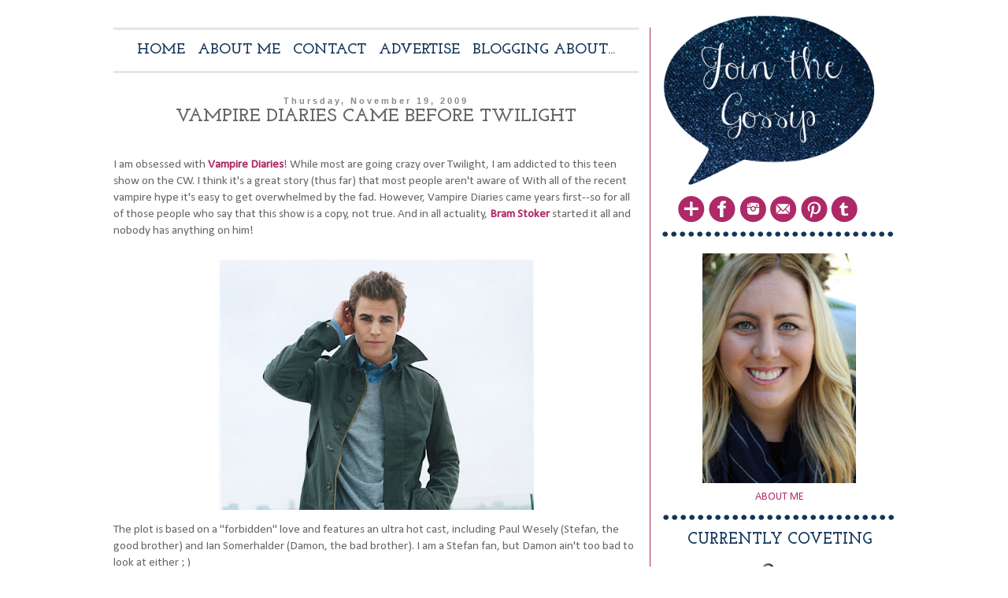

--- FILE ---
content_type: text/html; charset=utf-8
request_url: https://www.google.com/recaptcha/api2/aframe
body_size: 267
content:
<!DOCTYPE HTML><html><head><meta http-equiv="content-type" content="text/html; charset=UTF-8"></head><body><script nonce="k0OfeDH60HIs4sOO9Pc-Zw">/** Anti-fraud and anti-abuse applications only. See google.com/recaptcha */ try{var clients={'sodar':'https://pagead2.googlesyndication.com/pagead/sodar?'};window.addEventListener("message",function(a){try{if(a.source===window.parent){var b=JSON.parse(a.data);var c=clients[b['id']];if(c){var d=document.createElement('img');d.src=c+b['params']+'&rc='+(localStorage.getItem("rc::a")?sessionStorage.getItem("rc::b"):"");window.document.body.appendChild(d);sessionStorage.setItem("rc::e",parseInt(sessionStorage.getItem("rc::e")||0)+1);localStorage.setItem("rc::h",'1763501367549');}}}catch(b){}});window.parent.postMessage("_grecaptcha_ready", "*");}catch(b){}</script></body></html>

--- FILE ---
content_type: text/plain
request_url: https://www.google-analytics.com/j/collect?v=1&_v=j102&a=1628288976&t=pageview&_s=1&dl=http%3A%2F%2Fwww.jointhegossip.com%2F2009%2F11%2Fvampire-diaries-came-before-twilight.html%3FshowComment%3D1258733994367&ul=en-us%40posix&dt=Join%20The%20Gossip%3A%20Vampire%20Diaries%20Came%20Before%20Twilight&sr=1280x720&vp=1280x720&_u=IEBAAEABAAAAACAAI~&jid=1182591039&gjid=14758479&cid=966959135.1763501364&tid=UA-4440295-1&_gid=820880598.1763501364&_r=1&_slc=1&z=1821265154
body_size: -451
content:
2,cG-01V0CKK6ZJ